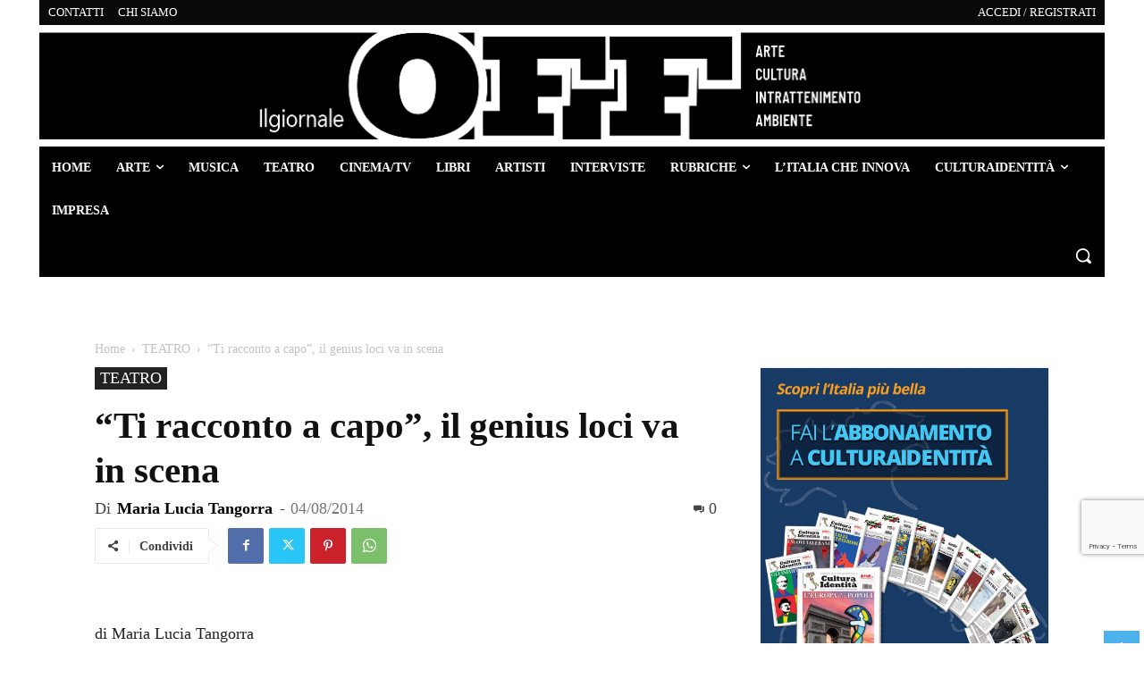

--- FILE ---
content_type: text/html; charset=utf-8
request_url: https://www.google.com/recaptcha/api2/anchor?ar=1&k=6LfK9EYjAAAAAGYTCtg4Hk-873FCtHUxx8vuK7Gi&co=aHR0cHM6Ly93d3cuaWxnaW9ybmFsZW9mZi5pdDo0NDM.&hl=en&v=PoyoqOPhxBO7pBk68S4YbpHZ&size=invisible&anchor-ms=20000&execute-ms=30000&cb=5lx5p7hzq4i0
body_size: 48750
content:
<!DOCTYPE HTML><html dir="ltr" lang="en"><head><meta http-equiv="Content-Type" content="text/html; charset=UTF-8">
<meta http-equiv="X-UA-Compatible" content="IE=edge">
<title>reCAPTCHA</title>
<style type="text/css">
/* cyrillic-ext */
@font-face {
  font-family: 'Roboto';
  font-style: normal;
  font-weight: 400;
  font-stretch: 100%;
  src: url(//fonts.gstatic.com/s/roboto/v48/KFO7CnqEu92Fr1ME7kSn66aGLdTylUAMa3GUBHMdazTgWw.woff2) format('woff2');
  unicode-range: U+0460-052F, U+1C80-1C8A, U+20B4, U+2DE0-2DFF, U+A640-A69F, U+FE2E-FE2F;
}
/* cyrillic */
@font-face {
  font-family: 'Roboto';
  font-style: normal;
  font-weight: 400;
  font-stretch: 100%;
  src: url(//fonts.gstatic.com/s/roboto/v48/KFO7CnqEu92Fr1ME7kSn66aGLdTylUAMa3iUBHMdazTgWw.woff2) format('woff2');
  unicode-range: U+0301, U+0400-045F, U+0490-0491, U+04B0-04B1, U+2116;
}
/* greek-ext */
@font-face {
  font-family: 'Roboto';
  font-style: normal;
  font-weight: 400;
  font-stretch: 100%;
  src: url(//fonts.gstatic.com/s/roboto/v48/KFO7CnqEu92Fr1ME7kSn66aGLdTylUAMa3CUBHMdazTgWw.woff2) format('woff2');
  unicode-range: U+1F00-1FFF;
}
/* greek */
@font-face {
  font-family: 'Roboto';
  font-style: normal;
  font-weight: 400;
  font-stretch: 100%;
  src: url(//fonts.gstatic.com/s/roboto/v48/KFO7CnqEu92Fr1ME7kSn66aGLdTylUAMa3-UBHMdazTgWw.woff2) format('woff2');
  unicode-range: U+0370-0377, U+037A-037F, U+0384-038A, U+038C, U+038E-03A1, U+03A3-03FF;
}
/* math */
@font-face {
  font-family: 'Roboto';
  font-style: normal;
  font-weight: 400;
  font-stretch: 100%;
  src: url(//fonts.gstatic.com/s/roboto/v48/KFO7CnqEu92Fr1ME7kSn66aGLdTylUAMawCUBHMdazTgWw.woff2) format('woff2');
  unicode-range: U+0302-0303, U+0305, U+0307-0308, U+0310, U+0312, U+0315, U+031A, U+0326-0327, U+032C, U+032F-0330, U+0332-0333, U+0338, U+033A, U+0346, U+034D, U+0391-03A1, U+03A3-03A9, U+03B1-03C9, U+03D1, U+03D5-03D6, U+03F0-03F1, U+03F4-03F5, U+2016-2017, U+2034-2038, U+203C, U+2040, U+2043, U+2047, U+2050, U+2057, U+205F, U+2070-2071, U+2074-208E, U+2090-209C, U+20D0-20DC, U+20E1, U+20E5-20EF, U+2100-2112, U+2114-2115, U+2117-2121, U+2123-214F, U+2190, U+2192, U+2194-21AE, U+21B0-21E5, U+21F1-21F2, U+21F4-2211, U+2213-2214, U+2216-22FF, U+2308-230B, U+2310, U+2319, U+231C-2321, U+2336-237A, U+237C, U+2395, U+239B-23B7, U+23D0, U+23DC-23E1, U+2474-2475, U+25AF, U+25B3, U+25B7, U+25BD, U+25C1, U+25CA, U+25CC, U+25FB, U+266D-266F, U+27C0-27FF, U+2900-2AFF, U+2B0E-2B11, U+2B30-2B4C, U+2BFE, U+3030, U+FF5B, U+FF5D, U+1D400-1D7FF, U+1EE00-1EEFF;
}
/* symbols */
@font-face {
  font-family: 'Roboto';
  font-style: normal;
  font-weight: 400;
  font-stretch: 100%;
  src: url(//fonts.gstatic.com/s/roboto/v48/KFO7CnqEu92Fr1ME7kSn66aGLdTylUAMaxKUBHMdazTgWw.woff2) format('woff2');
  unicode-range: U+0001-000C, U+000E-001F, U+007F-009F, U+20DD-20E0, U+20E2-20E4, U+2150-218F, U+2190, U+2192, U+2194-2199, U+21AF, U+21E6-21F0, U+21F3, U+2218-2219, U+2299, U+22C4-22C6, U+2300-243F, U+2440-244A, U+2460-24FF, U+25A0-27BF, U+2800-28FF, U+2921-2922, U+2981, U+29BF, U+29EB, U+2B00-2BFF, U+4DC0-4DFF, U+FFF9-FFFB, U+10140-1018E, U+10190-1019C, U+101A0, U+101D0-101FD, U+102E0-102FB, U+10E60-10E7E, U+1D2C0-1D2D3, U+1D2E0-1D37F, U+1F000-1F0FF, U+1F100-1F1AD, U+1F1E6-1F1FF, U+1F30D-1F30F, U+1F315, U+1F31C, U+1F31E, U+1F320-1F32C, U+1F336, U+1F378, U+1F37D, U+1F382, U+1F393-1F39F, U+1F3A7-1F3A8, U+1F3AC-1F3AF, U+1F3C2, U+1F3C4-1F3C6, U+1F3CA-1F3CE, U+1F3D4-1F3E0, U+1F3ED, U+1F3F1-1F3F3, U+1F3F5-1F3F7, U+1F408, U+1F415, U+1F41F, U+1F426, U+1F43F, U+1F441-1F442, U+1F444, U+1F446-1F449, U+1F44C-1F44E, U+1F453, U+1F46A, U+1F47D, U+1F4A3, U+1F4B0, U+1F4B3, U+1F4B9, U+1F4BB, U+1F4BF, U+1F4C8-1F4CB, U+1F4D6, U+1F4DA, U+1F4DF, U+1F4E3-1F4E6, U+1F4EA-1F4ED, U+1F4F7, U+1F4F9-1F4FB, U+1F4FD-1F4FE, U+1F503, U+1F507-1F50B, U+1F50D, U+1F512-1F513, U+1F53E-1F54A, U+1F54F-1F5FA, U+1F610, U+1F650-1F67F, U+1F687, U+1F68D, U+1F691, U+1F694, U+1F698, U+1F6AD, U+1F6B2, U+1F6B9-1F6BA, U+1F6BC, U+1F6C6-1F6CF, U+1F6D3-1F6D7, U+1F6E0-1F6EA, U+1F6F0-1F6F3, U+1F6F7-1F6FC, U+1F700-1F7FF, U+1F800-1F80B, U+1F810-1F847, U+1F850-1F859, U+1F860-1F887, U+1F890-1F8AD, U+1F8B0-1F8BB, U+1F8C0-1F8C1, U+1F900-1F90B, U+1F93B, U+1F946, U+1F984, U+1F996, U+1F9E9, U+1FA00-1FA6F, U+1FA70-1FA7C, U+1FA80-1FA89, U+1FA8F-1FAC6, U+1FACE-1FADC, U+1FADF-1FAE9, U+1FAF0-1FAF8, U+1FB00-1FBFF;
}
/* vietnamese */
@font-face {
  font-family: 'Roboto';
  font-style: normal;
  font-weight: 400;
  font-stretch: 100%;
  src: url(//fonts.gstatic.com/s/roboto/v48/KFO7CnqEu92Fr1ME7kSn66aGLdTylUAMa3OUBHMdazTgWw.woff2) format('woff2');
  unicode-range: U+0102-0103, U+0110-0111, U+0128-0129, U+0168-0169, U+01A0-01A1, U+01AF-01B0, U+0300-0301, U+0303-0304, U+0308-0309, U+0323, U+0329, U+1EA0-1EF9, U+20AB;
}
/* latin-ext */
@font-face {
  font-family: 'Roboto';
  font-style: normal;
  font-weight: 400;
  font-stretch: 100%;
  src: url(//fonts.gstatic.com/s/roboto/v48/KFO7CnqEu92Fr1ME7kSn66aGLdTylUAMa3KUBHMdazTgWw.woff2) format('woff2');
  unicode-range: U+0100-02BA, U+02BD-02C5, U+02C7-02CC, U+02CE-02D7, U+02DD-02FF, U+0304, U+0308, U+0329, U+1D00-1DBF, U+1E00-1E9F, U+1EF2-1EFF, U+2020, U+20A0-20AB, U+20AD-20C0, U+2113, U+2C60-2C7F, U+A720-A7FF;
}
/* latin */
@font-face {
  font-family: 'Roboto';
  font-style: normal;
  font-weight: 400;
  font-stretch: 100%;
  src: url(//fonts.gstatic.com/s/roboto/v48/KFO7CnqEu92Fr1ME7kSn66aGLdTylUAMa3yUBHMdazQ.woff2) format('woff2');
  unicode-range: U+0000-00FF, U+0131, U+0152-0153, U+02BB-02BC, U+02C6, U+02DA, U+02DC, U+0304, U+0308, U+0329, U+2000-206F, U+20AC, U+2122, U+2191, U+2193, U+2212, U+2215, U+FEFF, U+FFFD;
}
/* cyrillic-ext */
@font-face {
  font-family: 'Roboto';
  font-style: normal;
  font-weight: 500;
  font-stretch: 100%;
  src: url(//fonts.gstatic.com/s/roboto/v48/KFO7CnqEu92Fr1ME7kSn66aGLdTylUAMa3GUBHMdazTgWw.woff2) format('woff2');
  unicode-range: U+0460-052F, U+1C80-1C8A, U+20B4, U+2DE0-2DFF, U+A640-A69F, U+FE2E-FE2F;
}
/* cyrillic */
@font-face {
  font-family: 'Roboto';
  font-style: normal;
  font-weight: 500;
  font-stretch: 100%;
  src: url(//fonts.gstatic.com/s/roboto/v48/KFO7CnqEu92Fr1ME7kSn66aGLdTylUAMa3iUBHMdazTgWw.woff2) format('woff2');
  unicode-range: U+0301, U+0400-045F, U+0490-0491, U+04B0-04B1, U+2116;
}
/* greek-ext */
@font-face {
  font-family: 'Roboto';
  font-style: normal;
  font-weight: 500;
  font-stretch: 100%;
  src: url(//fonts.gstatic.com/s/roboto/v48/KFO7CnqEu92Fr1ME7kSn66aGLdTylUAMa3CUBHMdazTgWw.woff2) format('woff2');
  unicode-range: U+1F00-1FFF;
}
/* greek */
@font-face {
  font-family: 'Roboto';
  font-style: normal;
  font-weight: 500;
  font-stretch: 100%;
  src: url(//fonts.gstatic.com/s/roboto/v48/KFO7CnqEu92Fr1ME7kSn66aGLdTylUAMa3-UBHMdazTgWw.woff2) format('woff2');
  unicode-range: U+0370-0377, U+037A-037F, U+0384-038A, U+038C, U+038E-03A1, U+03A3-03FF;
}
/* math */
@font-face {
  font-family: 'Roboto';
  font-style: normal;
  font-weight: 500;
  font-stretch: 100%;
  src: url(//fonts.gstatic.com/s/roboto/v48/KFO7CnqEu92Fr1ME7kSn66aGLdTylUAMawCUBHMdazTgWw.woff2) format('woff2');
  unicode-range: U+0302-0303, U+0305, U+0307-0308, U+0310, U+0312, U+0315, U+031A, U+0326-0327, U+032C, U+032F-0330, U+0332-0333, U+0338, U+033A, U+0346, U+034D, U+0391-03A1, U+03A3-03A9, U+03B1-03C9, U+03D1, U+03D5-03D6, U+03F0-03F1, U+03F4-03F5, U+2016-2017, U+2034-2038, U+203C, U+2040, U+2043, U+2047, U+2050, U+2057, U+205F, U+2070-2071, U+2074-208E, U+2090-209C, U+20D0-20DC, U+20E1, U+20E5-20EF, U+2100-2112, U+2114-2115, U+2117-2121, U+2123-214F, U+2190, U+2192, U+2194-21AE, U+21B0-21E5, U+21F1-21F2, U+21F4-2211, U+2213-2214, U+2216-22FF, U+2308-230B, U+2310, U+2319, U+231C-2321, U+2336-237A, U+237C, U+2395, U+239B-23B7, U+23D0, U+23DC-23E1, U+2474-2475, U+25AF, U+25B3, U+25B7, U+25BD, U+25C1, U+25CA, U+25CC, U+25FB, U+266D-266F, U+27C0-27FF, U+2900-2AFF, U+2B0E-2B11, U+2B30-2B4C, U+2BFE, U+3030, U+FF5B, U+FF5D, U+1D400-1D7FF, U+1EE00-1EEFF;
}
/* symbols */
@font-face {
  font-family: 'Roboto';
  font-style: normal;
  font-weight: 500;
  font-stretch: 100%;
  src: url(//fonts.gstatic.com/s/roboto/v48/KFO7CnqEu92Fr1ME7kSn66aGLdTylUAMaxKUBHMdazTgWw.woff2) format('woff2');
  unicode-range: U+0001-000C, U+000E-001F, U+007F-009F, U+20DD-20E0, U+20E2-20E4, U+2150-218F, U+2190, U+2192, U+2194-2199, U+21AF, U+21E6-21F0, U+21F3, U+2218-2219, U+2299, U+22C4-22C6, U+2300-243F, U+2440-244A, U+2460-24FF, U+25A0-27BF, U+2800-28FF, U+2921-2922, U+2981, U+29BF, U+29EB, U+2B00-2BFF, U+4DC0-4DFF, U+FFF9-FFFB, U+10140-1018E, U+10190-1019C, U+101A0, U+101D0-101FD, U+102E0-102FB, U+10E60-10E7E, U+1D2C0-1D2D3, U+1D2E0-1D37F, U+1F000-1F0FF, U+1F100-1F1AD, U+1F1E6-1F1FF, U+1F30D-1F30F, U+1F315, U+1F31C, U+1F31E, U+1F320-1F32C, U+1F336, U+1F378, U+1F37D, U+1F382, U+1F393-1F39F, U+1F3A7-1F3A8, U+1F3AC-1F3AF, U+1F3C2, U+1F3C4-1F3C6, U+1F3CA-1F3CE, U+1F3D4-1F3E0, U+1F3ED, U+1F3F1-1F3F3, U+1F3F5-1F3F7, U+1F408, U+1F415, U+1F41F, U+1F426, U+1F43F, U+1F441-1F442, U+1F444, U+1F446-1F449, U+1F44C-1F44E, U+1F453, U+1F46A, U+1F47D, U+1F4A3, U+1F4B0, U+1F4B3, U+1F4B9, U+1F4BB, U+1F4BF, U+1F4C8-1F4CB, U+1F4D6, U+1F4DA, U+1F4DF, U+1F4E3-1F4E6, U+1F4EA-1F4ED, U+1F4F7, U+1F4F9-1F4FB, U+1F4FD-1F4FE, U+1F503, U+1F507-1F50B, U+1F50D, U+1F512-1F513, U+1F53E-1F54A, U+1F54F-1F5FA, U+1F610, U+1F650-1F67F, U+1F687, U+1F68D, U+1F691, U+1F694, U+1F698, U+1F6AD, U+1F6B2, U+1F6B9-1F6BA, U+1F6BC, U+1F6C6-1F6CF, U+1F6D3-1F6D7, U+1F6E0-1F6EA, U+1F6F0-1F6F3, U+1F6F7-1F6FC, U+1F700-1F7FF, U+1F800-1F80B, U+1F810-1F847, U+1F850-1F859, U+1F860-1F887, U+1F890-1F8AD, U+1F8B0-1F8BB, U+1F8C0-1F8C1, U+1F900-1F90B, U+1F93B, U+1F946, U+1F984, U+1F996, U+1F9E9, U+1FA00-1FA6F, U+1FA70-1FA7C, U+1FA80-1FA89, U+1FA8F-1FAC6, U+1FACE-1FADC, U+1FADF-1FAE9, U+1FAF0-1FAF8, U+1FB00-1FBFF;
}
/* vietnamese */
@font-face {
  font-family: 'Roboto';
  font-style: normal;
  font-weight: 500;
  font-stretch: 100%;
  src: url(//fonts.gstatic.com/s/roboto/v48/KFO7CnqEu92Fr1ME7kSn66aGLdTylUAMa3OUBHMdazTgWw.woff2) format('woff2');
  unicode-range: U+0102-0103, U+0110-0111, U+0128-0129, U+0168-0169, U+01A0-01A1, U+01AF-01B0, U+0300-0301, U+0303-0304, U+0308-0309, U+0323, U+0329, U+1EA0-1EF9, U+20AB;
}
/* latin-ext */
@font-face {
  font-family: 'Roboto';
  font-style: normal;
  font-weight: 500;
  font-stretch: 100%;
  src: url(//fonts.gstatic.com/s/roboto/v48/KFO7CnqEu92Fr1ME7kSn66aGLdTylUAMa3KUBHMdazTgWw.woff2) format('woff2');
  unicode-range: U+0100-02BA, U+02BD-02C5, U+02C7-02CC, U+02CE-02D7, U+02DD-02FF, U+0304, U+0308, U+0329, U+1D00-1DBF, U+1E00-1E9F, U+1EF2-1EFF, U+2020, U+20A0-20AB, U+20AD-20C0, U+2113, U+2C60-2C7F, U+A720-A7FF;
}
/* latin */
@font-face {
  font-family: 'Roboto';
  font-style: normal;
  font-weight: 500;
  font-stretch: 100%;
  src: url(//fonts.gstatic.com/s/roboto/v48/KFO7CnqEu92Fr1ME7kSn66aGLdTylUAMa3yUBHMdazQ.woff2) format('woff2');
  unicode-range: U+0000-00FF, U+0131, U+0152-0153, U+02BB-02BC, U+02C6, U+02DA, U+02DC, U+0304, U+0308, U+0329, U+2000-206F, U+20AC, U+2122, U+2191, U+2193, U+2212, U+2215, U+FEFF, U+FFFD;
}
/* cyrillic-ext */
@font-face {
  font-family: 'Roboto';
  font-style: normal;
  font-weight: 900;
  font-stretch: 100%;
  src: url(//fonts.gstatic.com/s/roboto/v48/KFO7CnqEu92Fr1ME7kSn66aGLdTylUAMa3GUBHMdazTgWw.woff2) format('woff2');
  unicode-range: U+0460-052F, U+1C80-1C8A, U+20B4, U+2DE0-2DFF, U+A640-A69F, U+FE2E-FE2F;
}
/* cyrillic */
@font-face {
  font-family: 'Roboto';
  font-style: normal;
  font-weight: 900;
  font-stretch: 100%;
  src: url(//fonts.gstatic.com/s/roboto/v48/KFO7CnqEu92Fr1ME7kSn66aGLdTylUAMa3iUBHMdazTgWw.woff2) format('woff2');
  unicode-range: U+0301, U+0400-045F, U+0490-0491, U+04B0-04B1, U+2116;
}
/* greek-ext */
@font-face {
  font-family: 'Roboto';
  font-style: normal;
  font-weight: 900;
  font-stretch: 100%;
  src: url(//fonts.gstatic.com/s/roboto/v48/KFO7CnqEu92Fr1ME7kSn66aGLdTylUAMa3CUBHMdazTgWw.woff2) format('woff2');
  unicode-range: U+1F00-1FFF;
}
/* greek */
@font-face {
  font-family: 'Roboto';
  font-style: normal;
  font-weight: 900;
  font-stretch: 100%;
  src: url(//fonts.gstatic.com/s/roboto/v48/KFO7CnqEu92Fr1ME7kSn66aGLdTylUAMa3-UBHMdazTgWw.woff2) format('woff2');
  unicode-range: U+0370-0377, U+037A-037F, U+0384-038A, U+038C, U+038E-03A1, U+03A3-03FF;
}
/* math */
@font-face {
  font-family: 'Roboto';
  font-style: normal;
  font-weight: 900;
  font-stretch: 100%;
  src: url(//fonts.gstatic.com/s/roboto/v48/KFO7CnqEu92Fr1ME7kSn66aGLdTylUAMawCUBHMdazTgWw.woff2) format('woff2');
  unicode-range: U+0302-0303, U+0305, U+0307-0308, U+0310, U+0312, U+0315, U+031A, U+0326-0327, U+032C, U+032F-0330, U+0332-0333, U+0338, U+033A, U+0346, U+034D, U+0391-03A1, U+03A3-03A9, U+03B1-03C9, U+03D1, U+03D5-03D6, U+03F0-03F1, U+03F4-03F5, U+2016-2017, U+2034-2038, U+203C, U+2040, U+2043, U+2047, U+2050, U+2057, U+205F, U+2070-2071, U+2074-208E, U+2090-209C, U+20D0-20DC, U+20E1, U+20E5-20EF, U+2100-2112, U+2114-2115, U+2117-2121, U+2123-214F, U+2190, U+2192, U+2194-21AE, U+21B0-21E5, U+21F1-21F2, U+21F4-2211, U+2213-2214, U+2216-22FF, U+2308-230B, U+2310, U+2319, U+231C-2321, U+2336-237A, U+237C, U+2395, U+239B-23B7, U+23D0, U+23DC-23E1, U+2474-2475, U+25AF, U+25B3, U+25B7, U+25BD, U+25C1, U+25CA, U+25CC, U+25FB, U+266D-266F, U+27C0-27FF, U+2900-2AFF, U+2B0E-2B11, U+2B30-2B4C, U+2BFE, U+3030, U+FF5B, U+FF5D, U+1D400-1D7FF, U+1EE00-1EEFF;
}
/* symbols */
@font-face {
  font-family: 'Roboto';
  font-style: normal;
  font-weight: 900;
  font-stretch: 100%;
  src: url(//fonts.gstatic.com/s/roboto/v48/KFO7CnqEu92Fr1ME7kSn66aGLdTylUAMaxKUBHMdazTgWw.woff2) format('woff2');
  unicode-range: U+0001-000C, U+000E-001F, U+007F-009F, U+20DD-20E0, U+20E2-20E4, U+2150-218F, U+2190, U+2192, U+2194-2199, U+21AF, U+21E6-21F0, U+21F3, U+2218-2219, U+2299, U+22C4-22C6, U+2300-243F, U+2440-244A, U+2460-24FF, U+25A0-27BF, U+2800-28FF, U+2921-2922, U+2981, U+29BF, U+29EB, U+2B00-2BFF, U+4DC0-4DFF, U+FFF9-FFFB, U+10140-1018E, U+10190-1019C, U+101A0, U+101D0-101FD, U+102E0-102FB, U+10E60-10E7E, U+1D2C0-1D2D3, U+1D2E0-1D37F, U+1F000-1F0FF, U+1F100-1F1AD, U+1F1E6-1F1FF, U+1F30D-1F30F, U+1F315, U+1F31C, U+1F31E, U+1F320-1F32C, U+1F336, U+1F378, U+1F37D, U+1F382, U+1F393-1F39F, U+1F3A7-1F3A8, U+1F3AC-1F3AF, U+1F3C2, U+1F3C4-1F3C6, U+1F3CA-1F3CE, U+1F3D4-1F3E0, U+1F3ED, U+1F3F1-1F3F3, U+1F3F5-1F3F7, U+1F408, U+1F415, U+1F41F, U+1F426, U+1F43F, U+1F441-1F442, U+1F444, U+1F446-1F449, U+1F44C-1F44E, U+1F453, U+1F46A, U+1F47D, U+1F4A3, U+1F4B0, U+1F4B3, U+1F4B9, U+1F4BB, U+1F4BF, U+1F4C8-1F4CB, U+1F4D6, U+1F4DA, U+1F4DF, U+1F4E3-1F4E6, U+1F4EA-1F4ED, U+1F4F7, U+1F4F9-1F4FB, U+1F4FD-1F4FE, U+1F503, U+1F507-1F50B, U+1F50D, U+1F512-1F513, U+1F53E-1F54A, U+1F54F-1F5FA, U+1F610, U+1F650-1F67F, U+1F687, U+1F68D, U+1F691, U+1F694, U+1F698, U+1F6AD, U+1F6B2, U+1F6B9-1F6BA, U+1F6BC, U+1F6C6-1F6CF, U+1F6D3-1F6D7, U+1F6E0-1F6EA, U+1F6F0-1F6F3, U+1F6F7-1F6FC, U+1F700-1F7FF, U+1F800-1F80B, U+1F810-1F847, U+1F850-1F859, U+1F860-1F887, U+1F890-1F8AD, U+1F8B0-1F8BB, U+1F8C0-1F8C1, U+1F900-1F90B, U+1F93B, U+1F946, U+1F984, U+1F996, U+1F9E9, U+1FA00-1FA6F, U+1FA70-1FA7C, U+1FA80-1FA89, U+1FA8F-1FAC6, U+1FACE-1FADC, U+1FADF-1FAE9, U+1FAF0-1FAF8, U+1FB00-1FBFF;
}
/* vietnamese */
@font-face {
  font-family: 'Roboto';
  font-style: normal;
  font-weight: 900;
  font-stretch: 100%;
  src: url(//fonts.gstatic.com/s/roboto/v48/KFO7CnqEu92Fr1ME7kSn66aGLdTylUAMa3OUBHMdazTgWw.woff2) format('woff2');
  unicode-range: U+0102-0103, U+0110-0111, U+0128-0129, U+0168-0169, U+01A0-01A1, U+01AF-01B0, U+0300-0301, U+0303-0304, U+0308-0309, U+0323, U+0329, U+1EA0-1EF9, U+20AB;
}
/* latin-ext */
@font-face {
  font-family: 'Roboto';
  font-style: normal;
  font-weight: 900;
  font-stretch: 100%;
  src: url(//fonts.gstatic.com/s/roboto/v48/KFO7CnqEu92Fr1ME7kSn66aGLdTylUAMa3KUBHMdazTgWw.woff2) format('woff2');
  unicode-range: U+0100-02BA, U+02BD-02C5, U+02C7-02CC, U+02CE-02D7, U+02DD-02FF, U+0304, U+0308, U+0329, U+1D00-1DBF, U+1E00-1E9F, U+1EF2-1EFF, U+2020, U+20A0-20AB, U+20AD-20C0, U+2113, U+2C60-2C7F, U+A720-A7FF;
}
/* latin */
@font-face {
  font-family: 'Roboto';
  font-style: normal;
  font-weight: 900;
  font-stretch: 100%;
  src: url(//fonts.gstatic.com/s/roboto/v48/KFO7CnqEu92Fr1ME7kSn66aGLdTylUAMa3yUBHMdazQ.woff2) format('woff2');
  unicode-range: U+0000-00FF, U+0131, U+0152-0153, U+02BB-02BC, U+02C6, U+02DA, U+02DC, U+0304, U+0308, U+0329, U+2000-206F, U+20AC, U+2122, U+2191, U+2193, U+2212, U+2215, U+FEFF, U+FFFD;
}

</style>
<link rel="stylesheet" type="text/css" href="https://www.gstatic.com/recaptcha/releases/PoyoqOPhxBO7pBk68S4YbpHZ/styles__ltr.css">
<script nonce="ow0jUccxzuwLw9RNdx4PFQ" type="text/javascript">window['__recaptcha_api'] = 'https://www.google.com/recaptcha/api2/';</script>
<script type="text/javascript" src="https://www.gstatic.com/recaptcha/releases/PoyoqOPhxBO7pBk68S4YbpHZ/recaptcha__en.js" nonce="ow0jUccxzuwLw9RNdx4PFQ">
      
    </script></head>
<body><div id="rc-anchor-alert" class="rc-anchor-alert"></div>
<input type="hidden" id="recaptcha-token" value="[base64]">
<script type="text/javascript" nonce="ow0jUccxzuwLw9RNdx4PFQ">
      recaptcha.anchor.Main.init("[\x22ainput\x22,[\x22bgdata\x22,\x22\x22,\[base64]/[base64]/UltIKytdPWE6KGE8MjA0OD9SW0grK109YT4+NnwxOTI6KChhJjY0NTEyKT09NTUyOTYmJnErMTxoLmxlbmd0aCYmKGguY2hhckNvZGVBdChxKzEpJjY0NTEyKT09NTYzMjA/[base64]/MjU1OlI/[base64]/[base64]/[base64]/[base64]/[base64]/[base64]/[base64]/[base64]/[base64]/[base64]\x22,\[base64]\x22,\x22ajTCkMOBwo3DrEXDnsKTwoREw7rDusOeKcKCw586w5PDucOqeMKrAcKyw7/[base64]/CpHXCkcOzXMOJJ1fDtSAZw4jCmF/[base64]/Dtj49w5Ykw6hHwqnCkiwOw54OwqZnw6TCjsKpwoFdGz1kIH0fBWTCt0HCisOEwqBDw6BVBcOLwpd/SDJyw4EKw5rDpcK2wpRKJGLDr8K8D8ObY8KHw5rCmMO5IG/DtS0IOsKFbsO6wqbCunclPDgqPcOVR8KtI8KswptmworCkMKRIRvCnsKXwotpwrgLw7rCqlAIw7shTxs8w6bCpl0nAl0bw7HDkEYJa2zDvcOmRzvDrsOqwoAdw4VVcMOcViNJbMOyA1dxw79mwrQgw7DDlcOkwrktKStUwq9gO8OHwp/Cgm1ffgRAw5M/F3rCjcKEwptKwqIRwpHDs8KIw4MvwppPwrDDtsKOw7fCjlXDs8KVZjFlP2dxwoZRwrp2U8Ovw7TDklUhOAzDlsK3wrhdwrwkfMKsw6tWV27Ckwxtwp0jwqnCnDHDlhs3w53Dr1XCnSHCqcO6w4A+OTQSw61tF8KKYcKJw43CsF7CsyjCgy/DnsODw73DgcKaXcOXFcO/w5Vuwo0WLlJXa8O+EcOHwpsqQ05sEEY/asKYH2l0bTbDh8KDwrowwo4KKD3DvMOKWMOJFMKpw67Du8KPHAhSw7TCuzdGwo1PKMKWTsKgwonCpmPCv8OkZ8K6wqFhXR/Ds8O8w5x/w4Eiw7DCgsObQcK3cCV0eMK9w6fCmsOXwrYSScOXw7vCm8KlbkBJVsKaw78VwpoZd8Orw6oCw5E6ecOKw50NwrVhE8OLwqsLw4PDvAnDo0bCtsKUw7wHwrTDnBzDilpIX8Kqw79KwoPCsMK6w6nCg33Dg8Ksw5tlSifCncOZw7TCumnDicO0wo/DhQHCgMKLesOid2YmB1PDtDLCr8KVU8KRJMKQWV91QQFyw5oQw4fCu8KUP8OXHcKew6hwXzx7wrF2MTHDgwdHZHzCqCXChMKYwpvDtcO1w755NEbDrcKkw7HDo0Mjwrk2PMKQw6fDmBHCoj9AMsOmw6YvMXA0CcOUFcKFDgHDmBPCiic/wovCqVZFw6bDqChxw53DoDoIaTMfN1bDl8KyHRdaXsKufCYowrFYFzwpfltVAHsLw6fDksKswoTDnX3DiTJbwo5qw73CjWfCk8O9w78+GCY5HMOAwoHDkUxDw4DCncK+ZGnDmcO3QsKAwoIzwovDn3obVxsAHW/Cr11CDsObwqU2w6trwrFQwobCmcOpw6VOcX0aBcKQw5ETYsKcO8O3UC7DjnMww6XCs2HDqMKeeErDl8OGwq7CpmoPwpfCmMKkTsOgwr3DmGUuESbCvcKmw4/Cu8KRFg1TbRY/[base64]/OFxPCMO1ecOJDnnDmTQ9wrA3wpcGfsO/w4XCucKhwpnCu8Otw6gHwpNGw7nCnjDCscOnw4LDkSDCsMOwwpwgUMKDLBzCgcO5D8K3QMKqwqTCkSHCgsKERsKsA34Pw6bDn8KIw7A3JMKow7XCkDzDtMKkEcKpw5RWw7PCgsOhwo7CsAcnw6Anw7zDuMOiF8KIw7LCjcKxZsOnGjR5w7hnwppxwq/DthHCi8OEBRg6w4zDv8KEeS4xw47CosOYw7IPwrXDuMOyw4fDtlxiWHbCmiUfwp/DvMOQJ2zCu8OoQ8KbDMOYwp/DpylFwp3Cs2YqG23Dk8OKXERrRzpxwq1Zw6RaBMKsdMKQSAktMzHDnMKtUxYrwqIvw6VGA8OnaHEKwrXDvCRjw4XCtVBLwpnCksKhUg5SS2E0NSMwwqbDksOMwpNqwovDu3HDr8KsHsKZAG7DvcKrUsKrwrLCuzbClMOSYMKWQk3CthbDksOeEnXChBnDtcK/RcKTAnEXTHNlH23Cr8Kjw5sKwqtUAyNOw5HCusK+w77DhsKhw5vCoQ8tC8OeFz/DsjBxw5/[base64]/CjzsGw5rDhBnCu8Kaw7PDkcKuIUdkwq1+w5QoJ8KyLMO7wpfCjD9fw4XDhRpnw73DoWTCiFgLwpAqf8OZFMOtwrsEEkrCizRdc8OHIUnDn8KKw65Lwrh6w54YwoHDpMKJw4XCuGHDu2IcCsOgfSFVSE/Dv3lKwqHCnFbCrsOPHDsew5ImB3hkw4bCrcOrIFfCm1QsV8OnG8KYEMKLUcOewpJ6wpnCrilXGFPDmj7DmHHCh3lqTcK/wptqUsOTblYFw4zDhcKBFnNzXcOhCcKCworCpwHCi1gJOnFbwpDCmW3DmWnDgWxVKxpow4XCilDDo8O4w5QuwpBbfGZow5IjCG9QMcOJw48bwpEEw4V3wq/DjsK+w4jDojTDhAPDhcOVcVF5HXfCtsOfw7zDqGjDjnAOahLCjMOFW8Oaw4RabMK4w7LDlsKCJsKTRMO5w6pyw4p0w7lCwo3CoEXClQtOT8KMw70iw5gRDH5awplmwonDlMK9w7HDv31+RMKsw4/CrkljwqjDuMKzf8OUS13CiSPDkDnCjsK2VE3DlMOLbsKbw6B4XSoYMRLDvcOnVSjDmGcTPSl8IE3CoUPDlsKDN8KkLsKtb1nDs2vChWbDlAhYwpgDGsOTQsKEw6/CmG8MEFbDu8KtNjBUw6lrw7s1w7U6RnIvwql4IlTCuQrComBJwobClcKkwrBkwqLDjMOUZno0asKDWMKmwqJgbcOpw4dEJXc6w6DCpyw5YMO2QsKgJMOrwoUVYcKAwpTCujkuMAISesO0BcOTw51UKG/DlF4ibcONwpnDkEHDuwB9wonDsyfClcK+w4rDpk04cFUIHMOQwpBOCMKWwqbCrMO4worDkxgBw6dybwNGFcOLw4zCg3E0WMKtwr/[base64]/[base64]/DhBwKw4wqwoHDglLCumvClMONw4fCph7Dv8KPZi7DnC5owr8MHsOKA3rDqEPCqnZQL8OlBGXCsSpzw5LCrTwWw7fCjSTDk3hIwop/SjoowrQAwq58GybDvn06Y8ONw7ktwq3Dg8KfGMK4ScOVw5/[base64]/ChnprJEMDDHPDpsKkKsOjK8K5w4fCixbDv8K1JsO+w5hNeMObQHDCvMK/[base64]/wrhyw6QRw6dxZMOCw5rDuMKHw58UX8OjN3XDpALDgcO7w5vDhH/CukfDosKtw7bCgwDCuSnCkS7CscK1wo7Cj8KeCsK3w7l8JMOGZMOjKsOGeMONw4sow71Cw6nCjsKcw4NpUcK3wrzCoWVuZsKrw75kwo0yw4Zew6kqZMOTBsKxLcO1Ng4GQAZaVhDDrxjDs8K7DMKHwo93bzQdK8OCwpDDphXChGhHP8O7w5HClcOjwoXDq8KjGcK/w5XDh37Dp8OgwobDojUJDsKdw5cwwoQYw75EwrcfwqRtwoRxBH85FMKIX8Ktw65XfMKKwqfDq8Kcw4rDu8K6LsK3JBrDv8K9XC17ccO4YR/[base64]/Cjg4LGHPCt2vCsMKyw77ClFzDtigtaQcuLsKHwodXwq7DlMKdwp7DuWbChQg7wpUGSsKKwrvDgsO1wp7CrwIRwpNaM8OOwqbCl8O7VHE/wp43IcOsYcKww5oNTQXDs0g9w6rCp8KtXWorWzbDj8KUNsKIwqnDuMK6N8K/w4ArO8OhfTjDqkHDj8KxU8Oiw7/[base64]/VhvCk8OuwqzCpsOpOG0LZMKgw6UnwobCoUx9aAZRwpAzw5FECUpLUsO1wqU2e37CkBvCqR4ww5DDt8KwwrtKw5TDnC4Vw4zCjMKkOcODED9mYXBywq/DkFHChl9ffyjCpsOrV8KYw5cGw6FjYMKYw6fDr13DghUlwpNzSMOhAcOvw4LCsg9CwoFVJCjDk8Kew5zDo2/DiMOYwp1Rw5EyFHTCi3AEUlXCnm/CkMOMC8O3A8KYwofDo8Oewr94OMOgwrBDPUzDjcKMAybCohFDCUDDrMOTw5XDj8ONwqEiwp/[base64]/Ch8KseGDCgA3DjzbChcKFw6NTwrEWVcOkw5jDisOZw4ojwqJJDcOIBFl6wosyb0rDrcOeUsOrw7XCu0wuHirDpAvCscKUw7vCmMOjwq3DsDQew4fCkl3CmcKxwq0iwoDCtFxSUMKrT8Kqw53CqsK7cwrCvHQIwpTCusOSwqFqw4LDiW/DssKvXQoqIhQieTQ7asKdw5bCqFdRQsKiwpYsOMKyVmTCl8KZwp7CjsODwp9GPFh5UmxrDEtqdsK9w4V7AlrDl8O5IMOcw5w7Rl3Dvw/CnX3CmsKswrLDhX9HZlULw79YMyrDsRpmwosKQsK2w7XDuVnCo8K5w40wwqfCk8KhfcO3eHfCp8OSw6jDrsK1fMOTw7/Cn8KEwpkrwrolwrhVwo/DisO0w60bw5TDrsKjw6rDiQEfIcK3S8OmZTLDu2UnwpbCpkQ3wrXCtA9ew4BFw4PCkhnDqEh6CcKIwppfN8OQJsK+BcKtwpx1w4DCnQfCr8OdMUU9EXbDokTCsRBtwqlnesOJMUpARsKuwpnCh0RewoRkwpPCmwZpw7bCojUmZD/DgcOMwoYeQ8KHw4fChsOAwpZoJVPDim4sBGgPLcKhHGkEAFLCksOGFRhmOA9sw5PCpcKswp7CjMOPJyE4ccKdwpQZwpYHw7TDqMKhOSbDoTRcZsOuAhXCpsKAejjDo8OiIcKyw4ZkwqHDnzXDvlTCmwDCok/[base64]/DlMKLZ2LCqcOqNA4GWMKqJj7DlRvDssOJKG7CrxUSLMKOwr/CqMKGesKIw6PCsRsJwpNhwrktMS3CiMKjA8KJwq11GEhnPRdOPsOHIAtHdAvDpSBJBzZiwobCkXLClcKSw7zCgcORwpQtHTfDjMKyw4UOWB/CkMOAGDl2wpEKWGBHKMOZw7jDrcKVw7FSw7YLZQjCnVJwO8KZw4t0VcKqwr40wrR/csKywqk0NAk1w5NYRMKbw4Rcwr3CrsKrGHDCscOTXwN+wrwkw6xAQ3HCocOUNgDDny0+LRgaUDcQwo5MRBnDgE7DrMKjSXVLMMKcYcOQwqdfSgDDhX/CsSIAw6M0EHvDnMOUw4bDszjDl8OYXcOvw7FnNhBbEjnDhSUNwr3CusO8PRXDhsKkPCZwHMOOw5/Dp8O/[base64]/CicOwwp3CsMO5KMKYwpLDpsKrMRgJelFDZWdVwqYzE0M3X38CNsKSC8OFfFjDgcONHxliwqHDlUDDpcO0HcOTFMK6wrjCu392EXVMwotTJsOcwo4EJcKGwobDolbCknMDw5vDlGNGw65oMWZnw4bCncOUPmbDt8KlHMOtdMKTRcODw6TCvF/[base64]/Cl8O8w5h3TMKEY2rCoh3DkQTCtMOMMBhQLsO2w4HCk17Cp8OZwp/ChHldYDzChcO9w5TDiMOTworCoUxAwpXDvMOZwpVhw4Muw7gnE3ozw6TDocOTDxDCqMOtQWrDpmzDt8OHOGZWwoEMwrRAw4plw4/[base64]/[base64]/ClMONwpVMwprCvmPCpcKZGlzCs8Ktw6ZMw5o3wpbCrsKewrAEw6DCkkfDpsKtwqdQKj7CmsKIYETDrnUdT2/[base64]/[base64]/w6vDpT7Cr8KRwpBIwonCrcKKwp7Cq19cwpbDrsOvMMOjQMO5B8OZHsO+w6p1wpLChcObw6TCrMOOw4LDmMOgZ8K9w5Mow5ZvK8Klw6UywqHDvgQBY2UJw7luwoBZJDxabsOqwqPCi8Kew5TChg/DgAchD8OXYcKYYMOlw7TCisO/cxXDsUdJIznDl8K2LcOYDUspUsOzMHjDm8KHBcKUw7zCgsOpMsKKw47Dn3jDkArCvlzCrMOxw6XDvsKGEVECHVlEIgLCucOvwqPCpsKBwqbDqcKIZcK3DBJjDWo8w4wpYcOgdh3DqcKZw50rw4fCgW8RwpXDtcKHwpbCij3Ci8Omw6/CssOSwr1Kwo9xOMKcw47DlcK1IsOSMcO0wqjCusOHOVXDuznDt0LCpsKRw6ZgW3JOGsOLwq01NcK5wr/DksKbam3Dl8KIY8OXwrnDq8K6QMKkaj4SBgDCscOFecK2a25fw7zClwcmY8OGKDQVwp3DpcKPFiPCgcOvwolOOcKuMcOywoRXwq08f8O6wpoVHCpuVy9KfUHCj8KmL8KCEV/CqcOzEsKhG1ktwpbDu8KHacOqJwXDj8KTwoNhE8KBwqV1w4waDGYpP8K9Ul7CgzrCpMO5HMO/JRPCr8Kvwqp/[base64]/[base64]/CrsOiw7jDjMOkwrwlFRbCpBLCucOmV2PCpcOjwojDlhbDuBfCm8O/wockL8OffsKiw6rCoy3Dvx05woDDgsKzdsOQw4bCrsKAw5chOMO0w5TDu8OvEcKDwrBrR8KRWDrDi8Kcw63ClWcdw6DDjcKSaFzDk17DvcKZw45tw4U/AMKUw615UsOfUjnCv8KJMTvCsWrDhSwNTMKAcFXDq2jCrHHCrUDCl3TCo2IXUcKvCMKCwo/DpMKVwoTDmB3DmhLCh2DCksKTw78vCkPDpRDCijbCuMKsHcKrw4kiwpxwWsKzNjJpw4t9DUNywpfDmcKmF8K2VwrDoTfDtMKQwoDCpXVlwpnDjGTCr28qGTrDrFY6cDvDjMOoKcO5w4cPw5cxw5QtVDl0IGrCs8KQw4HDvkxgw7vCsBXDhgzCu8KMw5EWNUEGXMKdw6/[base64]/CmmAWw4Vrw54Bw7pjw4Vuwr3Dm8K7RzPDonlRw64sKyQgwq3CusOjPMKAI1/DvsKuQsK8wrbCh8OEK8KTwpfCssKqwq07w5srccO9w5ELwqlcQGUBMHsrCcOOalPDuMOib8Occ8ODw40FwrdZci4RVsOfw5XDnQ4vBsK+wqbCncOowo3CmXx2wo/DgFEJwohpw5Rmw7nCvcKowp4GKcKSBwk7bjXCoRd1w6FSBnVKw47Dj8K+wovCjCAdw47DvcKXdnzCkcKhw73Dv8OnwrDCsXvDvcKQccOMHcKmw4rCjcK+w7/CpMKWw7fDk8K3wpd6PRc2wpHDvn7CgRx/[base64]/DnEVyw7jDsXNZw7jCk8KOa1dgwpHCgsKGw7Fhw6hpw7pZXMObwr7CsWjDqlbCrDtpwq7DlkbDq8O6woEIwoEURcKgwpLCisOFwr1Pwp0cw7DDsj7CsDt8ZBnCkcOjw5/Cv8KHHcKdw6/[base64]/CjEPDiSQ8aMOeUcKlw4bDp2nDj8OSw6vDulDDjEvDklvDpsOqw5pkwr8AOUxMAMKRwq3DrDPCn8OKw5jComdPQm5VEGfDnkFWwoHCrDljwoRZIlTCgMKGw6nDmsOgE17CpwPCr8OWO8OaBk8OwozDqcOWwo3CknBqA8O6LsOBwpvCmWfCqzvDpTPCmj/CjB5BDsK8KwF2IAMRwpRbcMKMw6glFMKXYBF8Xm7DgT7CpsKXAyfDoyAxPMKJK0PCr8OhCXTDt8OxdcOBJiw5w6jDrMOSajbCi8O3cV7CiHQ1woJQwohGwrI/wqocwrwkfXbDlWPDhMOOL2MwDgbCnMKQwroxKXPCrsOgZiHDsyrCn8KyDsKkBcKIWMOCw6VswonDvSLCok/Drz4Pw4vCt8KceQF2w4FeSsOJbMOiwqxtA8OOZkQPbldDw40ILQTDiQDCrcOyUmPDm8Omw5rDpMOeMhsmwrjCi8OYw7XCul7CuiMge3RDOsKzIcOTLsOkOMKcw4EAwrjDisOiccKIXB/Cjmgbw6pqScOrwqPCocKbwrF2w4BoJEHDqiPCoBvCvmLDmwYSwpkRJmQsLGQ7wowRRMORwqDDgHjDpMOtFkHDrTTCiRTCn0x4Tk8mZwY1wqpSScKjfcOHw5EGKH3Cj8KKw6LCixTDr8KOXAVBEArDoMKTwoM1w7otwq/Do2lXVsKvEsKCNEHCs2huwqDDssKtwpQ7woUZJcOjw5caw5AOwrVGbcKhw4fCu8KCBsOwVjrCriw5wr7CiETCssOPw7lNQ8Odw7DChlIEAFLCsjxECRPDs0NjwoTCoMKfw7Q4bG4oEMOPwp/[base64]/CuMKpBjU2wpjCvsKXwqN9wppcGsKqMMO1McOJw6xxwrrDhizCtMOqFwvCt3TCv8KmZxXDrMOURsO2w7fChsOvwqs1wphafVLDnMOgNBBOwpPCjznClV/DmWYAKjdNwpfDokp4A2fDiETDqMO3dhQ4wrEmTywRL8KNZ8K4YHzCg3DClcKqwrcZw5tpMwYpw4QCw6bCkDvCn1kYJcO6L1M/wr92PcKMFsO2w6XCkBcTwqppw6XCj1XCiGjDrMK4LErDmSPCl1tmw4gKRQ3DosKfwo0sPMOFw4TDlG/Ck23CgRlqA8OUa8OQQ8OiLRsHD1NPwrsVwrLDqzUsA8Oiw6vDpsK1wpY2Z8ORZ8KzwrNPw5c0OMOawrnDgw3CugnCicO/[base64]/[base64]/w7gYbUPDtcKwCH7CkB9RwpEuw5Rtw4R8SxAKw53CtcKlEyfCoRogwq3DoQh7QMONwqTClsO/wp9Ewp4tD8OxBljClQLDoHUhOMKhwqUiw5bDuyU/[base64]/CqCECdsKyW0rDq8K1b8OdCMOrwp7CrMKSwro2wrbCmlHClhJ/VnViVxnDvAPDpcKJUcKVw57DlcK4woHCi8KLwoNLa3QtECIxWFkLTMOawq/[base64]/CssO/w4UVwogww7HDl1HCu8Opwo3CinDDpcKEB0Q8w4lRw65Db8KbwoAPVMKkw6LDpTrDskLCkC8Zw683w4zDuz7CiMK8acKPw7TCk8KMw6lOMBnDjBNHwrlfwrllwqlAw4xwIcKMPRXCtMOTw4TCtMK/SGJBwr5dXxYBw6DDiEbCsVUeQcOTDX3DpETDjcKNw4/DkgsDw4XCl8KIw7YPQMKxwrnDpT/[base64]/DolTDgzLCu8KpwrZkfcK6FsKJQw7CrsKsCMK4wqRAwpvCswFkw6taEmPCjU1YwoYsIjZZQFnCmcK0wrzDgcO/YDdFwrrClEgzZMOCGzV4w69rwpfCv13CoF/[base64]/w4HCkxfClcKNw7LCvWYIRcKQC2sXdcKlaMOCwoTCkcO/w5wkwr3CrcKwTRDDr3dEw5/[base64]/Dg8O/dXjDrRnDtcKbGi1IwojCiXl5w6glDMKhbcOeahsnwqRffsOGU0gYw6p5woPDo8O2KsOqe1rCuQbCvwzDpWrDlcKRw47Dj8OHw6RpF8OyCBNwXHkIGiHCsE/ClC7CigfDo30GBsK/H8Kbw7bClh7Dp3rDh8K2bCXDpcKWCcOEwpLDisKeVcK5HMKwwocxLEUhw6PDkWTCkMKdw7TCjj/CnkXDhR5Fw6/Ct8Kqwp0ZYMK9w5jCsjbDocO6MBzDv8OOwrkiejN0O8KVEHFNw5pTWcOcwoDClMKfNcKOw43DjsKVwq/[base64]/CqD0JesK5wrbDucO+wqw5w61pesO6w7x3O8O2V8OlwobDuGsMwpnDtsKCWsKDwrZ4BkE2wqxGw5/[base64]/CvcKZwopGwrksaWrCpcKfe3YZwrjCtsKpTDAYYMK/[base64]/KcKyXcOnwq7CgcKZw57ClgzDmMKhwqFsWsK/wqtUwrnDkFXCjjLDpcKzARHCsybCisKuJUzDrMKjw4fCgm4ZOcOUXlLDu8KcVsKOcsKcw40ywrlSw7vClsKjwqrCq8KPwogAwqnCmcOQw6rDpDTDmHNVXz0XdGlDw4J2esOuwq1jw7vClXZTUG3Cq09Xw6MdwpA6w4jDtTLDmmg6w4zDqUY3woDDky/DjmtFw7ZLw6cMw7UQZXfCnMKKe8Ojwr3CsMOEwphlwpJMaDIdUDFmenrChSQzZ8Onw7fCkzUBFVrDty8oRcKlw7HDmcKoRsOSw6xSw4Y+w5/[base64]/Cs3x5f07CtMKpw5BjTmHCnDjDg8KNVRrDrH87YjjDjnzChsOqwoMoagtpNsKpw6/CjWd/[base64]/Dn1HDrkBuT31Aw7HCl0PDisODworDrMOMVsKtw6I+ZFtUwrUHQWdwImVPD8O1ZArCv8ONNSwSwoROw7DDn8KADsK6SjXDlAZtw4hUJHjCvSNBB8Oww7TDhkfCiARjUsOrWjBdwrHCnUoyw5EaTMKSwpbDnMOiGsOQwp/CkVbDvTNHw7d0w4/Dr8KqwqI5GsKew6vCksKRw4gWe8KwVMOndgDClAHChsK+w5JRG8OaNcK/w4gTC8KFwo7CqGcCwrzDpgPDjVgAOg4IwokjZcOnw5rDuVTDlcKGwpPDkwkaJ8OdWsK7CXHDvArCrR4yHQjDkUlxbsOcCAfCucOpwrtpOwvCpGXDjy7CusOyFcKGP8KDwpzDjsOfwoAJC0QvwpPCn8OANMOVJhg7w7AHw7LCkywMw7jDncK/wqTCtsK0w4E1DkJPPcOPRcKUw5jCpsKXIRPDm8KSw65FaMKOwrlww5oCw5HCi8O5LsKsJ01mXMKscwbCu8KFKm1dwokKwoBMcsOQTcKrIQkOw5cjw6XCn8K4RinDgMK5wrzDtEIkKMOvW0NDF8OXEgbCrMO/XcKDZsKXNlTCnyLCvcK9b0hkSBIrwrM8biZQw7jChS/CsxTDoTLCti1FBcOEJFYrwph9woHDv8KawpPDn8KsFhMIwq3DogYLw5kAZBNgegDCiSbCjnbCnsO+wo8CwoXDgcO/w5IdQB91CcOWw63Ci3XDhD3Ch8KHHMKkwqPDll/DpMKuD8Kxw64sEiR1dcOqw6tyF0zDscOYPcODw4rDrmZuVyjDtGEzwptFw7TDpQfChidHwqDDksK5w60TwpvCl1MzCcOdZEU/wrt3DMK4fi7ClcKGegHDmlwlwpx/RcKnBsOgw65KTcKqcQ7DllJpwpgIwo5xVC1PXMKldsKdwpdTccKDf8O5QHkzwrDDnjbClsKMwoxgdGY5QDo1w4DCjcObw6fCm8OGVE/Cu0lqdsKIw6orcMKDw43Cng0iw5TCjcKUWg59wqsWecOdBMK7w4l5Hk/Dl2BmTcOSMQnDgcKNLcKNZnHCmmvDusOAYxUvw4pbwrTDjwfDnBDCkRzCp8OTwoLCgsKePcORw5VFC8K3w6o+wrlkY8OhC2vCsz84wozDgsKbw6/DrU/DnE/CjDlSN8OkTMO/FAPDo8Oow6NIw4oLdzHDgSDCnMKlw63CosOZwr7DgMKww63CikrDsGVdFijCpTdUw4nDj8OECWQ1MT10w4rClcOmw7s9TsKtTsK1BF5GwqfDlcO+wr7ClMKJED7CocKow6IswqTCnh0TUMK/w6oxWkTDt8KsTsOmJFjDmH5YcB5TRcOmPsOZwpxCUMOIwpjCngo9w5XCoMOEw47ChsKDwr3Cs8KMbcKcV8Knw6hrA8Kow4tOQcKiw5fCrsKhPcOHwowuecK8wpBtwrTCvMKSI8OkLXXDljsMTsKSw58Twop5w5NFw6Zcwo/CgTIdesK4GMOdwqswwrjDlcObIcK8ahDDocK8w7TCssKzwr54AMKUw7LCpzBRHsKPwp4DXE4OS8KFwpkXNU1xwrUbwrRVwq/DmsKvw6NNw6dRw7rCugIKY8KRw4TCgsK4w5vDkQ3DgsKCNE8/w6g8NMKNwrJ6Bm7Cu03ClkcFwr7DnybDhFzClMKiY8OWwroBwonCjUjCjk7DpsKhFAvDpcOqW8Kbw4DDhC5AJn/CgMOUY17CpUdiw7/DjcKTU2PDucOYwr0Dw6wlOcK5JMKFUlnCpFbCqxUFw6deSjPChMK4w4rCgcOBw5XCqMO7w70KwoJmwqTCuMKVwpPCq8OswoYkw7HCgRvCnUZlw5nDksKLw5/[base64]/[base64]/w71Pw43DqsKRcUtkwpPDrE0jRcK1w7/[base64]/bxXCp1vCvsK5woo9woRZwohYOlp4Oid9w4fCiR7DrlhUaA0Tw4FyJ1MoF8KzZFgIw7l3C3shwrgkL8K9bMOAXCDDi2vDiMKGwr7Dv3nCh8KwYAgGRTrCoMK5w6jDj8O8Q8ONEcO/w4vCqU/DgsKVX1DCtsKdXMO7wp7ChsO7ei7CojDDlV3DrsO2T8OUS8KMUMOIwqZ2DMOpw7zDnsOTZSPCuhYNwpHCiXk7woR0w6nDg8KvwrEgdMOMw4LDkEDDsT3DgsK2PFVfdsO5w5rDlsKhF3Fqw7XCjcKUw4dQMMO/w4zCrH16w4nDsxQZwqbDkTEYwrNuHMK4wqkFw4l3T8OiZGHClihCfMKTw5rCj8OJwqvDjsOrw7c8XzHCgMKNwpLCky96ecOZw6hrTsOEw5gVVcOlw5nDhiREw4VXwqbCvA1lLMOpwp3DtsO2BsK3wofDqMKPLcOywpzCsXZzdGEZWBnCpMO0w7FiMcO+FDxVw7bDqm/DvBLDmX4Gc8KRw6oeWsKBwrY4w63CrMOVC3vCpcKEW3jDvE3CnMOFBcOmw7XCjB49worCmMOVw7nDocKrwqPCrmkgX8OcHlhTw5LCi8Kkw6LDg8KRwp/DusKnwqcrw4hkcMKow7bCiEYLRFQfw4h6U8OcwobCgMKnw453wpvCl8OVbMOCwq7CjcOeb1rDm8KGwoMSw5A0wpl8ZC0QwodoZFEFJsK5Y3DDr1kBXX4Iw6bCm8OBasOHAMOWw7oOw5Nnw7XCssK9wr3CrMKtMg/DsnbDhSVXcSPCuMOiwpUUSDEKw5zChV9GwpDCg8KwHcOfwqkKw5J5wrxWwox6wpjDhXrCt1PDlzTDqznCvwlVDMOBFMKRVRjDpivDnVs6G8K/w7DDgcK/w7IINsOWBsONw6TDrMK1JhfDp8OEwr0Gwr5Iw4fCucOoTELClcKEMcO3w4LCtsK4wogvwpgdKSrCg8KaWnDCoC3CqUQbZFtuU8Ozw6/[base64]/[base64]/DoCvDh8OXwqBBwpHCjTkDw5ZdwppvFsKOwrDDtxfDn8KpZ8KbKB57DsKeNyDCsMOrLwJHKMOOLsKYw4Fsw5XCixhEEMOFwrUWaz/CqsKPwq7DmsKmwpxaw6jCk2wWRcKrw7FUeSDDmsK/Q8KKwpDDucOkM8OJUMK1wpdmdXANwrPDpC4IasOTw7nCtikGI8KVwqJqw5MGABcAwpN9PzpIwp5rwp5lUxJ2wrXDg8O4woAJwoBBJj3DlMOlJSPCi8KBDcO3wr7DlmtSZ8Oww7Acwp06wpFzwqALMX/DvgzDicKTBsOlw54cVMOuwrPDnsOAwrdyw79STzAnw4XDk8OQPRcSZhzCgcO5w4Q7wpA/XGclw6/ChsOBwpbDnh/DocOxwrV0HcOGTCVmFy4nw6zDiknDn8OmBcKww5Esw4B/[base64]/Dg8KONHbCgQPDgRTClT9dVMKpFn3Dij1Nw6l5w4dLwqvDqz4Swpt7wobDh8KLwphgwoDDrsKEMTdxB8K7dMOLRcKRwpjCmGfCtijCmioIwrbCrxLDpWcUasKlw4bCoMKDw4rDhcONw5jCq8OFN8OdwqfDpg/DpBbDm8KLEMKXHcOTFhZAwqXDuk/[base64]/DjcOKEnvCuz/[base64]/CscOdEsOzG2PCsMOgdcOiJ8K1w6DDuh0jwoczwq3Dl8O9wopCaBzDrMOAw7MxJkx2w4NgHMOuJ1XCq8OmTgNvw6jCiGk/OcOpa2/DmMO2w4rCkALCtEHCmMO9w6HCu0UKRcKWG0DCkjrCmsKZwohtw6zDvsKFwq43CizDmS4sw70IFMOCQk9da8Ovwp1eS8OAwr/Dn8OEbAPDuMKdwprCnQPDisKew5HDgsK3wpwswrd8U2VRw6PCoAFBLMOjw7vCh8OhGsO+w4TDtMO3wo9iYg9+T8O/[base64]/CncK+wrFtwonDscKVw6DDhcOjEC4+wqViw6UDNjVBw6JKFcOQOcODwp9ywo5Mw67Cm8KmwpoPJcK5wq7CtsKmH0XDvMKyThNzw59BAFrCksOqEsOwwqzDvcK/w6PDqT0bw7TCvMKtwptPw5nCpB7Co8OmwpTCqMKxwoI8PRPCk0ByWMOgf8O0VMK/PcOoYsO9w4dMLFHDo8KKVMO6XjdPN8KRw6o/[base64]/[base64]/Dj8OAaMKxw43DgsOmX8KGSsKHV8O1HwXCnybDvjhiw5HCuQ9YIjvCgcO1IsOFw4BmwrE7LMOhwq/DscOmZAPDujp6w67CrBLDnUBxwrRxw5DCrnw5QBUhw7TDuUZ5wpLDhsO5w6U3wroXw6zCsMK3cgwTDwTDryxcRcO7BcKhZVzCo8KiW1hSwoDDh8OBw4/[base64]/DjcOjQ8OPYiIbwo8qYiEQfMKcaRUVGMOPHsOcwpPDjsKBcj/[base64]/[base64]/CjVRiEsOvEsO8AMOeecKfTmzDswzDlVPDrkHDqirCmsOBwqhXw7p0w5nCgsKLw4nCsHF6w6Y7LsKuwqLDscKZwonCtRIYT8KqBsOpw6cKLR/Dh8O7wokODsKZUcOpFEjDicKrwrBlF1d4GzPCgX/[base64]/DiMKIdMKLwqMkZsOGwo3DoMK0w4nDrFc5BCrDhGZ8w4LClzPCtBIXwoRzNsOhwqDCjcOww6PDlcODE3/DoDt7w4rDjsO6esO3w5pOw7zDiULCnjjDm3jDkVR7TsKPFV7DjXB2w7bDjm4Mw6pjw4UAFEXDhMKrH8KTScKjVcOWecOXMsOdR3BRJ8KBcMK0TEJrwqzChArCu07CiCXDlhDDkWU5w5krJsOZVX8Sw4DDvChiKV/CrVwpwo3DlGzDl8KQw6HCul9Xw4vCul4jwoDCpsOLwo3DqMK0LDHCnsKyFGIEwoIJwqBJwr3DqX/CvDvDnFpJWcKuwogNaMKow7IuUQXDi8KRb1h4J8Obw6LDjl3DqTERLixFw5LCscKLecKEw581w5BmwrRYwqQ5WsO/wrLDl8OGcXzDqMKxw5rCgcOrdgDClcKbwqvDp33DqkjCucOOHTg/YMK1w6xbw4jDgkzDg8OaCcKoDEPCvGnCncO0G8OpdxUtw6cNa8OmwpAFOMONBTIEwoLCksOTwqNawqk5c0HDrkoqw7rDgcKfwovDicKAwqF+ETzCs8KnCHEUwrDDs8KbBW5MLsOdw47CkyfDkcOjeFQcw7PCksO/IcOMZ1/ChcO7w4PDlsKmw6fDi3l+w7VWQQ91w6tPUlUeRHPDrcOFD2DDqm/CrUjDgsOvF0fCgcO/PmvDh23CuW8FG8ONwqnDqE/[base64]/Dr8O2RzzDscKCwofDkcKYw6oFQS4Bw5IGEsOTXMObG3DCjMK8wrDCrsO/PsOQwqAKDMOAwo/[base64]/[base64]/Dn13DrsKQUMKFSMKLwqhUwqlxw5LDsi3Cu3XCqsKOw5xkXnctPMKNwoTDu1/Dl8KqND3DoCU/wpnCpcOiwoMdwrvCi8OWwqHDj0zDnU0+d0fCihsFKcK4U8OBw5szUsKSasOUH2YLw4/CqMOyTjPCi8K0wpwCTG3Dl8Ovw5g9wqkMLMOZLcKIDRDCo1V/[base64]/ChcOjQ8OMw7vDihUAaWvDr8OjwqXDv0QKKkjDjsKPY8Kdw4p6wp7DlMKuXFbCj2vDvwfClcKpwr/DuFdUUcOVKcOfD8KCwqxswrfCrSvDjsOTw741A8KPQ8KNZsKsRsKYw7hXwropwqUh\x22],null,[\x22conf\x22,null,\x226LfK9EYjAAAAAGYTCtg4Hk-873FCtHUxx8vuK7Gi\x22,0,null,null,null,1,[21,125,63,73,95,87,41,43,42,83,102,105,109,121],[1017145,246],0,null,null,null,null,0,null,0,null,700,1,null,0,\x22CvYBEg8I8ajhFRgAOgZUOU5CNWISDwjmjuIVGAA6BlFCb29IYxIPCPeI5jcYADoGb2lsZURkEg8I8M3jFRgBOgZmSVZJaGISDwjiyqA3GAE6BmdMTkNIYxIPCN6/tzcYADoGZWF6dTZkEg8I2NKBMhgAOgZBcTc3dmYSDgi45ZQyGAE6BVFCT0QwEg8I0tuVNxgAOgZmZmFXQWUSDwiV2JQyGAA6BlBxNjBuZBIPCMXziDcYADoGYVhvaWFjEg8IjcqGMhgBOgZPd040dGYSDgiK/Yg3GAA6BU1mSUk0GhkIAxIVHRTwl+M3Dv++pQYZxJ0JGZzijAIZ\x22,0,0,null,null,1,null,0,0,null,null,null,0],\x22https://www.ilgiornaleoff.it:443\x22,null,[3,1,1],null,null,null,1,3600,[\x22https://www.google.com/intl/en/policies/privacy/\x22,\x22https://www.google.com/intl/en/policies/terms/\x22],\x22ipa5cGfmAEPwqdHQOxt9sERtczRKAhEhS4Z3+lI+Lio\\u003d\x22,1,0,null,1,1768397259625,0,0,[187],null,[85,158,164,199],\x22RC-9hk1186pCB5Wsg\x22,null,null,null,null,null,\x220dAFcWeA5u0kdo-CWy3e-M2x88ge-JtY0BHYsutdKpV0GHzZNXGHxr7GgaOYqRA4s_GYkk9wlktiAOo8vXn4F76GTPgYYkkGV1Iw\x22,1768480059408]");
    </script></body></html>